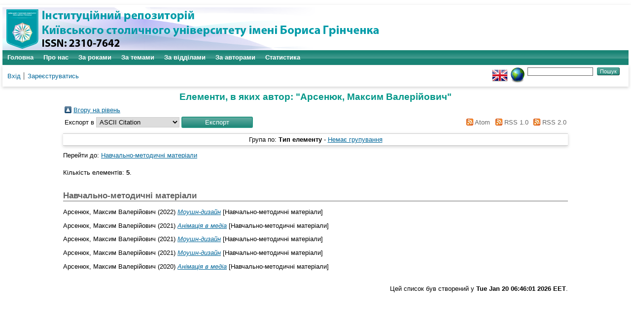

--- FILE ---
content_type: text/html; charset=utf-8
request_url: https://elibrary.kubg.edu.ua/view/creators/==0410==0440==0441==0435==043D==044E==043A=3A==041C==0430==043A==0441==0438==043C_==0412==0430==043B==0435==0440==0456==0439==043E==0432==0438==0447=3A=3A.html
body_size: 3410
content:
<!DOCTYPE html PUBLIC "-//W3C//DTD XHTML 1.0 Transitional//EN" "http://www.w3.org/TR/xhtml1/DTD/xhtml1-transitional.dtd">
<html xmlns="http://www.w3.org/1999/xhtml" lang="en">
  <head>
    <meta name="viewport" content="width=device-width, initial-scale=1.0" />
    <meta http-equiv="X-UA-Compatible" content="IE=edge" />
    <title>Елементи, в яких автор: "Арсенюк, Максим Валерійович" - Інституційний репозиторій Київського столичного університету імені Бориса Грінченка</title>
    <link rel="icon" href="/favicon.ico" type="image/x-icon" />
    <link rel="shortcut icon" href="/favicon.ico" type="image/x-icon" />
    <script type="text/javascript" src="https://www.google.com/jsapi">
//padder
</script><script type="text/javascript">
// <![CDATA[
google.load("visualization", "1", {packages:["corechart", "geochart"]});
// ]]></script><link rel="Top" href="https://elibrary.kubg.edu.ua/" />
    <link rel="Sword" href="https://elibrary.kubg.edu.ua/sword-app/servicedocument" />
    <link rel="SwordDeposit" href="https://elibrary.kubg.edu.ua/id/contents" />
    <link rel="Search" type="text/html" href="https://elibrary.kubg.edu.ua/cgi/search" />
    <link rel="Search" type="application/opensearchdescription+xml" href="https://elibrary.kubg.edu.ua/cgi/opensearchdescription" title="Інституційний репозиторій Київського столичного університету імені Бориса Грінченка" />
    <script type="text/javascript" src="https://www.google.com/jsapi">
//padder
</script><script type="text/javascript">
// <![CDATA[
google.load("visualization", "1", {packages:["corechart", "geochart"]});
// ]]></script><script type="text/javascript">
// <![CDATA[
var eprints_http_root = "https://elibrary.kubg.edu.ua";
var eprints_http_cgiroot = "https://elibrary.kubg.edu.ua/cgi";
var eprints_oai_archive_id = "elibrary.kubg.edu.ua";
var eprints_logged_in = false;
var eprints_logged_in_userid = 0; 
var eprints_logged_in_username = ""; 
var eprints_logged_in_usertype = ""; 
// ]]></script>
    <style type="text/css">.ep_logged_in { display: none }</style>
    <link rel="stylesheet" type="text/css" href="/style/auto-3.4.4.css?1664363375" />
    <script type="text/javascript" src="/javascript/auto-3.4.4.js?1664363375">
//padder
</script>
    <!--[if lte IE 6]>
        <link rel="stylesheet" type="text/css" href="/style/ie6.css" />
   <![endif]-->
    <meta name="Generator" content="EPrints 3.4.4" />
    <meta http-equiv="Content-Type" content="text/html; charset=UTF-8" />
    <meta http-equiv="Content-Language" content="uk" />
    
  </head>
  <body>
    
    <div id="wrapper">
      <header>
        <div class="ep_tm_header ep_noprint">
		<div class="ep_tm_site_logo">
	  <a href="/" title="Інституційний репозиторій Київського столичного університету імені Бориса Грінченка">
          <img alt="Інституційний репозиторій Київського столичного університету імені Бориса Грінченка" src="/images/ualogo/sitelogo.png" />
          </a>
      </div>
          <nav aria-label="Main Navigation">
            <ul role="menu" class="ep_tm_menu">
              <li>
                <a href="/" title="Перейти на стартову сторінку!" role="menuitem">
                  Головна
                </a>
              </li>
              <li>
                <a href="/information.html" title="Отримайте детальну інформацію про сховище!" role="menuitem">
                  Про нас
                </a>
              </li>
              <li>
                    <a href="/view/year/" role="menuitem">
                      За роками
                    </a>
                  </li>
                  <li>
                    <a href="/view/subjects/" role="menuitem">
                      За темами
                    </a>
                  </li>
                  <li>
                    <a href="/view/divisions/" role="menuitem">
                      За відділами
                    </a>
                  </li>
                  <li>
                    <a href="/view/creators/" role="menuitem">
                      За авторами
                    </a>
                  </li>
                  <li>
                    <a href="/cgi/stats/report/" role="menuitem">
                      Статистика
                    </a>
                  </li>
            </ul>
          </nav>
        
          <div class="ep_tm_searchbar">
            <div>
              <ul class="ep_tm_key_tools" id="ep_tm_menu_tools" role="toolbar"><li><a href="/cgi/users/home">Вхід</a></li><li><a href="/cgi/register">Зареєструватись</a></li></ul>
            </div>
            <div>
              <div id="ep_tm_languages"><a href="/cgi/set_lang?lang=en&amp;referrer=https%3A%2F%2Felibrary.kubg.edu.ua%2Fview%2Fcreators%2F%3D%3D0410%3D%3D0440%3D%3D0441%3D%3D0435%3D%3D043D%3D%3D044E%3D%3D043A%3D3A%3D%3D041C%3D%3D0430%3D%3D043A%3D%3D0441%3D%3D0438%3D%3D043C_%3D%3D0412%3D%3D0430%3D%3D043B%3D%3D0435%3D%3D0440%3D%3D0456%3D%3D0439%3D%3D043E%3D%3D0432%3D%3D0438%3D%3D0447%3D3A%3D3A.html" title="English"><img src="/images/flags/en.png" align="top" border="0" alt="English" /></a><a href="/cgi/set_lang?referrer=https%3A%2F%2Felibrary.kubg.edu.ua%2Fview%2Fcreators%2F%3D%3D0410%3D%3D0440%3D%3D0441%3D%3D0435%3D%3D043D%3D%3D044E%3D%3D043A%3D3A%3D%3D041C%3D%3D0430%3D%3D043A%3D%3D0441%3D%3D0438%3D%3D043C_%3D%3D0412%3D%3D0430%3D%3D043B%3D%3D0435%3D%3D0440%3D%3D0456%3D%3D0439%3D%3D043E%3D%3D0432%3D%3D0438%3D%3D0447%3D3A%3D3A.html" title="Очистка Cookie - вибирає мову установки браузера"><img src="/images/flags/aero.png" align="top" border="0" alt="Очистка Cookie - вибирає мову установки браузера" /></a></div>
              <form method="get" accept-charset="utf-8" action="/cgi/search" style="display:inline">
                <input class="ep_tm_searchbarbox" size="20" type="text" name="q" aria-labelledby="searchbutton" />
                <input class="ep_tm_searchbarbutton" value="Пошук" type="submit" name="_action_search" id="searchbutton" />
                <input type="hidden" name="_action_search" value="Search" />
                <input type="hidden" name="_order" value="bytitle" />
                <input type="hidden" name="basic_srchtype" value="ALL" />
                <input type="hidden" name="_satisfyall" value="ALL" />
              </form>
            </div>
          </div>
        </div>
      </header>

      <div id="main_content">
        <div class="ep_tm_page_content">
          <h1 id="page-title" class="ep_tm_pagetitle">
            Елементи, в яких автор: "<span class="person_name">Арсенюк, Максим Валерійович</span>"
          </h1>
          <table><tr><td><a href="./"><img src="/style/images/multi_up.png" border="0" /></a></td><td><a href="./">Вгору на рівень</a></td></tr></table><form method="get" accept-charset="utf-8" action="/cgi/exportview">
<table width="100%"><tr>
  <td align="left">Експорт в <select name="format" id="export-format"><option value="Text">ASCII Citation</option><option value="BibTeX">BibTeX</option><option value="DC">Dublin Core</option><option value="XML">EP3 XML</option><option value="EndNote">EndNote</option><option value="HTML">HTML Citation</option><option value="JSON">JSON</option><option value="METS">METS</option><option value="CSV">Multiline CSV</option><option value="Ids">Object IDs</option><option value="ContextObject">OpenURL ContextObject</option><option value="RDFNT">RDF+N-Triples</option><option value="RDFN3">RDF+N3</option><option value="RDFXML">RDF+XML</option><option value="Refer">Refer</option><option value="RIS">Reference Manager</option></select><input role="button" value="Експорт" name="_action_export_redir" type="submit" class="ep_form_action_button" /><input name="view" id="view" value="creators" type="hidden" /><input name="values" id="values" value="==0410==0440==0441==0435==043D==044E==043A=3A==041C==0430==043A==0441==0438==043C_==0412==0430==043B==0435==0440==0456==0439==043E==0432==0438==0447=3A=3A" type="hidden" /></td>
  <td align="right"> <span class="ep_search_feed"><a href="/cgi/exportview/creators/==0410==0440==0441==0435==043D==044E==043A=3A==041C==0430==043A==0441==0438==043C_==0412==0430==043B==0435==0440==0456==0439==043E==0432==0438==0447=3A=3A/Atom/==0410==0440==0441==0435==043D==044E==043A=3A==041C==0430==043A==0441==0438==043C_==0412==0430==043B==0435==0440==0456==0439==043E==0432==0438==0447=3A=3A.xml"><img src="/style/images/feed-icon-14x14.png" alt="[Atom feed]" border="0" /> Atom</a></span> <span class="ep_search_feed"><a href="/cgi/exportview/creators/==0410==0440==0441==0435==043D==044E==043A=3A==041C==0430==043A==0441==0438==043C_==0412==0430==043B==0435==0440==0456==0439==043E==0432==0438==0447=3A=3A/RSS/==0410==0440==0441==0435==043D==044E==043A=3A==041C==0430==043A==0441==0438==043C_==0412==0430==043B==0435==0440==0456==0439==043E==0432==0438==0447=3A=3A.rss"><img src="/style/images/feed-icon-14x14.png" alt="[RSS feed]" border="0" /> RSS 1.0</a></span> <span class="ep_search_feed"><a href="/cgi/exportview/creators/==0410==0440==0441==0435==043D==044E==043A=3A==041C==0430==043A==0441==0438==043C_==0412==0430==043B==0435==0440==0456==0439==043E==0432==0438==0447=3A=3A/RSS2/==0410==0440==0441==0435==043D==044E==043A=3A==041C==0430==043A==0441==0438==043C_==0412==0430==043B==0435==0440==0456==0439==043E==0432==0438==0447=3A=3A.xml"><img src="/style/images/feed-icon-14x14.png" alt="[RSS2 feed]" border="0" /> RSS 2.0</a></span></td>
</tr>
<tr>
  <td align="left" colspan="2">
    
  </td>
</tr>
</table>

</form><div class="ep_view_page ep_view_page_view_creators"><div class="ep_view_group_by">Група по: <span class="ep_view_group_by_current">Тип елементу </span> - <a href="==0410==0440==0441==0435==043D==044E==043A=3A==041C==0430==043A==0441==0438==043C_==0412==0430==043B==0435==0440==0456==0439==043E==0432==0438==0447=3A=3A.default.html">Немає групування</a></div><div class="ep_view_jump ep_view_creators_type_jump"><div class="ep_view_jump_to">Перейти до: <a href="#group_teaching=5Fresource">Навчально-методичні матеріали</a></div></div><div class="ep_view_blurb">Кількість елементів: <strong>5</strong>.</div><a name="group_teaching=5Fresource"></a><h2>Навчально-методичні матеріали</h2><p>


    <span class="person_name">Арсенюк, Максим Валерійович</span>
  

(2022)

<a href="https://elibrary.kubg.edu.ua/id/eprint/45166/"><em>Моушн-дизайн</em></a>


    [Навчально-методичні матеріали]
  


  


</p><p>


    <span class="person_name">Арсенюк, Максим Валерійович</span>
  

(2021)

<a href="https://elibrary.kubg.edu.ua/id/eprint/40317/"><em>Анімація в медіа</em></a>


    [Навчально-методичні матеріали]
  


  


</p><p>


    <span class="person_name">Арсенюк, Максим Валерійович</span>
  

(2021)

<a href="https://elibrary.kubg.edu.ua/id/eprint/37650/"><em>Моушн-дизайн</em></a>


    [Навчально-методичні матеріали]
  


  


</p><p>


    <span class="person_name">Арсенюк, Максим Валерійович</span>
  

(2021)

<a href="https://elibrary.kubg.edu.ua/id/eprint/37935/"><em>Моушн-дизайн</em></a>


    [Навчально-методичні матеріали]
  


  


</p><p>


    <span class="person_name">Арсенюк, Максим Валерійович</span>
  

(2020)

<a href="https://elibrary.kubg.edu.ua/id/eprint/33727/"><em>Анімація в медіа</em></a>


    [Навчально-методичні матеріали]
  


  


</p><div class="ep_view_timestamp">Цей список був створений у <strong>Tue Jan 20 06:46:01 2026 EET</strong>.</div></div>
        </div>
      </div>

      <footer>
        <div class="ep_tm_footer ep_noprint">
          <div>Інституційний репозиторій Київського столичного університету імені Бориса Грінченка Базується на системі <em><a href="http://eprints.org/software/">EPrints 3</a></em>розробленої в <a href="http://www.ecs.soton.ac.uk/">Школі електроніки і комп'ютерних наук</a> при Саутгемптонському університеті. <a href="https://elibrary.kubg.edu.ua/eprints/">Подальша інформація і розробники системи</a>.	</div>
          <div class="ep_tm_eprints_logo">
            <a rel="external" href="http://eprints.org/software/">
              <img alt="EPrints Logo" src="/images/eprintslogo.png" /><img alt="EPrints Publications Flavour Logo" src="/images/flavour.png" style="width: 28px" />
            </a>
          </div>
        </div>
      </footer>
    </div> <!-- wrapper -->
  </body>
</html>